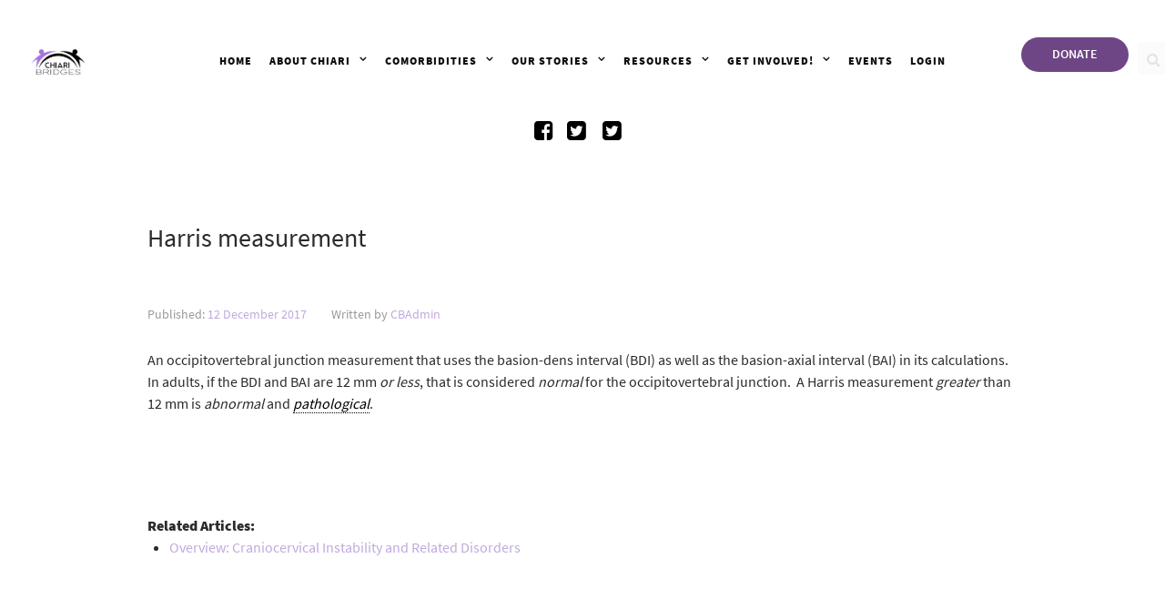

--- FILE ---
content_type: text/html; charset=UTF-8
request_url: https://chiaribridges.org/wp-admin/admin-ajax.php
body_size: 2057
content:
<div class="cmreg-overlay">
	<div class="cmreg-overlay-inner">
					<span class="cmreg-overlay-close" title="Close">&times;</span>
					<div class="cmreg-login cmreg-wrapper">
	
	
	<form method="post" data-ajax-url="https://chiaribridges.org/wp-admin/admin-ajax.php" class="cmreg-form cmreg-login-form">

		<h2>Login</h2>

		<div class="cmreg-form-text">Login to access the website's features.</div>

		
		<div class="cmreg-login-field">
						<input type="text" class="text" name="login" required placeholder="Login" />
		</div>
		
					<div class="cmreg-password-field">
								
				
				<div class="cmreg-password-block show_as_password">
                    <input type="password" name="cmregpw" class="text cmreg_accesscode_value" placeholder="Password" />
                                            <a href="javascript:void(0);" class="cmreg-input-type-trigger"><span class="dashicons dashicons-hidden"></span></a>
                                    </div>

			</div>
			
		<div class="cmreg-2fa-field" style="display:none;">
						<input type="text" class="text" name="two_factor_code" placeholder="One Time Password (i.e. 2FA)" />
		</div>

				<div class="cmreg-login-toc-field">
					</div>

					<div class="cmreg-remember-field"><label><input type="checkbox" name="remember" value="1" /> Remember me</label></div>
		
			<span class="wpappninja wpmobileapp" style="display:none"></span>
    
		<div class="cmreg-buttons-field">
			<input type="hidden" name="action" value="cmreg_login" />
			<input type="hidden" name="cmreg_redirect_url" value="" />
			<input type="hidden" name="nonce" value="9def00dd62" />
			<button class="cmreg-login-submit-button" type="submit">
				<span class="dashicons dashicons-admin-users"></span>
				Login			</button>
		</div>

					<link rel='stylesheet' id='cmacc-backend-css' href='https://chiaribridges.org/wp-content/plugins/cm-site-access-restriction-pro/asset/css/backend.css?ver=1.8.5' media='all' />
<script src="https://chiaribridges.org/wp-content/plugins/cm-site-access-restriction-pro/asset/js/backend.js?ver=1.8.5" id="cmacc-backend-js"></script>
		
		<div class="or_div_container">----- OR -----</div><div class="cmreg-social-login-btn-container"><a href="https://chiaribridges.org/cminds-registration-social-login/facebook/" class="cmreg-social-login-btn cmreg-facebook-social-btn" data-provider="facebook">Login with Facebook</a><a href="https://chiaribridges.org/cminds-registration-social-login/google/" class="cmreg-social-login-btn cmreg-google-social-btn" data-provider="google">Login with Google</a></div>
	</form>

			<div class="cmreg-lost-password-link"><a href="">Forgot your password?</a></div>
		<form class="cmreg-lost-password-form" data-ajax-url="https://chiaribridges.org/wp-admin/admin-ajax.php">
	<h2>Forgot your password?</h2>
	<div class="cmreg-lost-password-text">Enter your email address and we'll try to help you.</div>
	<div class="cmreg-lost-password-fieldset">
		<input type="email" class="text" name="email" required placeholder="Email" />
		<input type="hidden" name="action" value="cmreg_lost_password" />
		<input type="hidden" name="nonce" value="4fcaf2f84d" />
		<button type="submit">OK</button>
	</div>
</form>		
	
			<div class="cmreg-registration-link"><a href=""></a></div>
	
	
</div>
<div class="cmreg-registration cmreg-wrapper">
	<form method="post" data-ajax-url="https://chiaribridges.org/wp-admin/admin-ajax.php" class="cmreg-form cmreg-registration-form" id="cmreg-registration-form">
		
		<h2>Create a new account</h2>
		<div class="cmreg-form-text">Register new account in order to get access to the website.</div>
		
		<div class="cmreg-social-login-btn-container"><a href="https://chiaribridges.org/cminds-registration-social-login/facebook/" class="cmreg-social-login-btn cmreg-facebook-social-btn" data-provider="facebook">Register with Facebook</a><a href="https://chiaribridges.org/cminds-registration-social-login/google/" class="cmreg-social-login-btn cmreg-google-social-btn" data-provider="google">Register with Google</a><div class="or_div_container">----- OR -----</div></div>
		        <div class="cmreg-registration-field email_rowcontainer">
                        <input type="email" name="cmreg_extra_field[email]" id="cmreg_email" placeholder="Email" required><span class="cmreg-field-description"></span>        </div>
                <div class="cmreg-registration-field what-brings-you-to-the-chiari-bridges-website-today_rowcontainer">
                        <div class="cmreg-checkbox-group required"><label><input type="checkbox" name="cmreg_extra_field[what-brings-you-to-the-chiari-bridges-website-today][]" value="option-1 (professional)"><span class="cmreg-checkbox-label">I am a medical professional.</span></label><label><input type="checkbox" name="cmreg_extra_field[what-brings-you-to-the-chiari-bridges-website-today][]" value="option-2 (patient)"><span class="cmreg-checkbox-label">I am a Chiari/Comorbid patient trying to gain information about my conditions.</span></label><label><input type="checkbox" name="cmreg_extra_field[what-brings-you-to-the-chiari-bridges-website-today][]" value="option-3 (friend/family)"><span class="cmreg-checkbox-label">I am a friend/family member trying to support someone that was recently diagnosed with Chiari and/or its Comorbidities.</span></label><label><input type="checkbox" name="cmreg_extra_field[what-brings-you-to-the-chiari-bridges-website-today][]" value="option-4 (WTF! member)"><span class="cmreg-checkbox-label">I am already a member of your Worth The Fight (WTF!) group on Facebook.</span></label><label><input type="checkbox" name="cmreg_extra_field[what-brings-you-to-the-chiari-bridges-website-today][]" value="option-5 (volunteer)"><span class="cmreg-checkbox-label">I am a Chiari Bridges and/or Worth The Fight volunteer.</span></label><label><input type="checkbox" name="cmreg_extra_field[what-brings-you-to-the-chiari-bridges-website-today][]" value=""><span class="cmreg-checkbox-label">Other</span></label></div><span class="cmreg-field-description"></span>        </div>
                <div class="cmreg-registration-field username_rowcontainer">
                        <input type="text" name="cmreg_extra_field[username]" id="cmreg_username" placeholder="Username" required><span class="cmreg-field-description"></span>        </div>
                <div class="cmreg-registration-field display_name_rowcontainer">
                        <input type="text" name="cmreg_extra_field[display_name]" id="cmreg_display_name" placeholder="Your displayed name"><span class="cmreg-field-description"></span>        </div>
                <div class="cmreg-registration-field cmreg-password-block cmregpw_rowcontainer show_as_password">
            
            <input id="cmreg_cmregpw"
                   type="password"
                   name="cmreg_extra_field[cmregpw]"
                   class="cmreg_accesscode_value"
                   value=""
                   placeholder="Password"
                   maxlength="" />
                            <a href="javascript:void(0);" class="cmreg-input-type-trigger"><span class="dashicons dashicons-hidden"></span></a>
                    </div>
                <div class="cmreg-registration-field cmreg-password-block-re cmregpwrepeat_rowcontainer show_as_password">
                        <input id="cmreg_cmregpwrepeat"
                   type="password"
                   name="cmreg_extra_field[cmregpwrepeat]" class="cmreg_accesscode_value"
                   placeholder="Repeat Password"
                   maxlength="" />
                            <a href="javascript:void(0);" class="cmreg-input-type-trigger-re"><span class="dashicons dashicons-hidden"></span></a>
                    </div>
        <div class="cmreg-recaptcha cmreg-recaptcha-registration" id="cmreg-recaptcha-1325074183" data-sitekey="6Ld8Qz0sAAAAAKdNx1KnsUKhNlU8tzJq-r2UzwaO"></div>			<div class="cmreg-buttons-field">
								<input type="hidden" name="action" value="cmreg_registration" />
				<input type="hidden" name="cmreg_redirect_url" value="" />
				<input type="hidden" name="role" value="" />
				<input type="hidden" name="role_nonce" value="" />
				<input type="hidden" name="nonce" value="1279618684-5408574520" />
				<button type="submit">
					<span class="dashicons dashicons-edit"></span>
					Sign Up				</button>
			</div>
					
				
					<div class="cmreg-login-link">
				<a href="">
									</a>
			</div>
			
	</form>
</div>	</div>
</div>